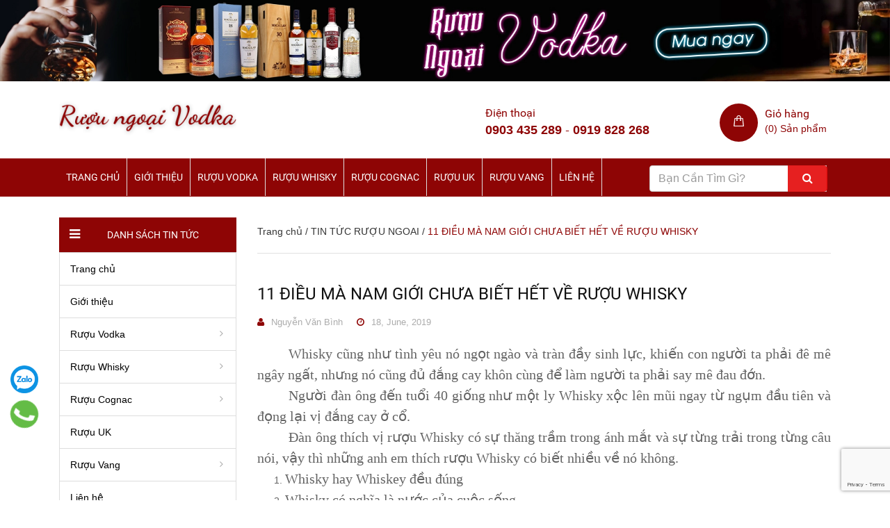

--- FILE ---
content_type: text/html; charset=utf-8
request_url: https://www.google.com/recaptcha/api2/anchor?ar=1&k=6Ldtu4IUAAAAAMQzG1gCw3wFlx_GytlZyLrXcsuK&co=aHR0cHM6Ly9ydW91bmdvYWl2b2RrYS5jb206NDQz&hl=en&v=N67nZn4AqZkNcbeMu4prBgzg&size=invisible&anchor-ms=20000&execute-ms=30000&cb=3egaxfi4cpn0
body_size: 48781
content:
<!DOCTYPE HTML><html dir="ltr" lang="en"><head><meta http-equiv="Content-Type" content="text/html; charset=UTF-8">
<meta http-equiv="X-UA-Compatible" content="IE=edge">
<title>reCAPTCHA</title>
<style type="text/css">
/* cyrillic-ext */
@font-face {
  font-family: 'Roboto';
  font-style: normal;
  font-weight: 400;
  font-stretch: 100%;
  src: url(//fonts.gstatic.com/s/roboto/v48/KFO7CnqEu92Fr1ME7kSn66aGLdTylUAMa3GUBHMdazTgWw.woff2) format('woff2');
  unicode-range: U+0460-052F, U+1C80-1C8A, U+20B4, U+2DE0-2DFF, U+A640-A69F, U+FE2E-FE2F;
}
/* cyrillic */
@font-face {
  font-family: 'Roboto';
  font-style: normal;
  font-weight: 400;
  font-stretch: 100%;
  src: url(//fonts.gstatic.com/s/roboto/v48/KFO7CnqEu92Fr1ME7kSn66aGLdTylUAMa3iUBHMdazTgWw.woff2) format('woff2');
  unicode-range: U+0301, U+0400-045F, U+0490-0491, U+04B0-04B1, U+2116;
}
/* greek-ext */
@font-face {
  font-family: 'Roboto';
  font-style: normal;
  font-weight: 400;
  font-stretch: 100%;
  src: url(//fonts.gstatic.com/s/roboto/v48/KFO7CnqEu92Fr1ME7kSn66aGLdTylUAMa3CUBHMdazTgWw.woff2) format('woff2');
  unicode-range: U+1F00-1FFF;
}
/* greek */
@font-face {
  font-family: 'Roboto';
  font-style: normal;
  font-weight: 400;
  font-stretch: 100%;
  src: url(//fonts.gstatic.com/s/roboto/v48/KFO7CnqEu92Fr1ME7kSn66aGLdTylUAMa3-UBHMdazTgWw.woff2) format('woff2');
  unicode-range: U+0370-0377, U+037A-037F, U+0384-038A, U+038C, U+038E-03A1, U+03A3-03FF;
}
/* math */
@font-face {
  font-family: 'Roboto';
  font-style: normal;
  font-weight: 400;
  font-stretch: 100%;
  src: url(//fonts.gstatic.com/s/roboto/v48/KFO7CnqEu92Fr1ME7kSn66aGLdTylUAMawCUBHMdazTgWw.woff2) format('woff2');
  unicode-range: U+0302-0303, U+0305, U+0307-0308, U+0310, U+0312, U+0315, U+031A, U+0326-0327, U+032C, U+032F-0330, U+0332-0333, U+0338, U+033A, U+0346, U+034D, U+0391-03A1, U+03A3-03A9, U+03B1-03C9, U+03D1, U+03D5-03D6, U+03F0-03F1, U+03F4-03F5, U+2016-2017, U+2034-2038, U+203C, U+2040, U+2043, U+2047, U+2050, U+2057, U+205F, U+2070-2071, U+2074-208E, U+2090-209C, U+20D0-20DC, U+20E1, U+20E5-20EF, U+2100-2112, U+2114-2115, U+2117-2121, U+2123-214F, U+2190, U+2192, U+2194-21AE, U+21B0-21E5, U+21F1-21F2, U+21F4-2211, U+2213-2214, U+2216-22FF, U+2308-230B, U+2310, U+2319, U+231C-2321, U+2336-237A, U+237C, U+2395, U+239B-23B7, U+23D0, U+23DC-23E1, U+2474-2475, U+25AF, U+25B3, U+25B7, U+25BD, U+25C1, U+25CA, U+25CC, U+25FB, U+266D-266F, U+27C0-27FF, U+2900-2AFF, U+2B0E-2B11, U+2B30-2B4C, U+2BFE, U+3030, U+FF5B, U+FF5D, U+1D400-1D7FF, U+1EE00-1EEFF;
}
/* symbols */
@font-face {
  font-family: 'Roboto';
  font-style: normal;
  font-weight: 400;
  font-stretch: 100%;
  src: url(//fonts.gstatic.com/s/roboto/v48/KFO7CnqEu92Fr1ME7kSn66aGLdTylUAMaxKUBHMdazTgWw.woff2) format('woff2');
  unicode-range: U+0001-000C, U+000E-001F, U+007F-009F, U+20DD-20E0, U+20E2-20E4, U+2150-218F, U+2190, U+2192, U+2194-2199, U+21AF, U+21E6-21F0, U+21F3, U+2218-2219, U+2299, U+22C4-22C6, U+2300-243F, U+2440-244A, U+2460-24FF, U+25A0-27BF, U+2800-28FF, U+2921-2922, U+2981, U+29BF, U+29EB, U+2B00-2BFF, U+4DC0-4DFF, U+FFF9-FFFB, U+10140-1018E, U+10190-1019C, U+101A0, U+101D0-101FD, U+102E0-102FB, U+10E60-10E7E, U+1D2C0-1D2D3, U+1D2E0-1D37F, U+1F000-1F0FF, U+1F100-1F1AD, U+1F1E6-1F1FF, U+1F30D-1F30F, U+1F315, U+1F31C, U+1F31E, U+1F320-1F32C, U+1F336, U+1F378, U+1F37D, U+1F382, U+1F393-1F39F, U+1F3A7-1F3A8, U+1F3AC-1F3AF, U+1F3C2, U+1F3C4-1F3C6, U+1F3CA-1F3CE, U+1F3D4-1F3E0, U+1F3ED, U+1F3F1-1F3F3, U+1F3F5-1F3F7, U+1F408, U+1F415, U+1F41F, U+1F426, U+1F43F, U+1F441-1F442, U+1F444, U+1F446-1F449, U+1F44C-1F44E, U+1F453, U+1F46A, U+1F47D, U+1F4A3, U+1F4B0, U+1F4B3, U+1F4B9, U+1F4BB, U+1F4BF, U+1F4C8-1F4CB, U+1F4D6, U+1F4DA, U+1F4DF, U+1F4E3-1F4E6, U+1F4EA-1F4ED, U+1F4F7, U+1F4F9-1F4FB, U+1F4FD-1F4FE, U+1F503, U+1F507-1F50B, U+1F50D, U+1F512-1F513, U+1F53E-1F54A, U+1F54F-1F5FA, U+1F610, U+1F650-1F67F, U+1F687, U+1F68D, U+1F691, U+1F694, U+1F698, U+1F6AD, U+1F6B2, U+1F6B9-1F6BA, U+1F6BC, U+1F6C6-1F6CF, U+1F6D3-1F6D7, U+1F6E0-1F6EA, U+1F6F0-1F6F3, U+1F6F7-1F6FC, U+1F700-1F7FF, U+1F800-1F80B, U+1F810-1F847, U+1F850-1F859, U+1F860-1F887, U+1F890-1F8AD, U+1F8B0-1F8BB, U+1F8C0-1F8C1, U+1F900-1F90B, U+1F93B, U+1F946, U+1F984, U+1F996, U+1F9E9, U+1FA00-1FA6F, U+1FA70-1FA7C, U+1FA80-1FA89, U+1FA8F-1FAC6, U+1FACE-1FADC, U+1FADF-1FAE9, U+1FAF0-1FAF8, U+1FB00-1FBFF;
}
/* vietnamese */
@font-face {
  font-family: 'Roboto';
  font-style: normal;
  font-weight: 400;
  font-stretch: 100%;
  src: url(//fonts.gstatic.com/s/roboto/v48/KFO7CnqEu92Fr1ME7kSn66aGLdTylUAMa3OUBHMdazTgWw.woff2) format('woff2');
  unicode-range: U+0102-0103, U+0110-0111, U+0128-0129, U+0168-0169, U+01A0-01A1, U+01AF-01B0, U+0300-0301, U+0303-0304, U+0308-0309, U+0323, U+0329, U+1EA0-1EF9, U+20AB;
}
/* latin-ext */
@font-face {
  font-family: 'Roboto';
  font-style: normal;
  font-weight: 400;
  font-stretch: 100%;
  src: url(//fonts.gstatic.com/s/roboto/v48/KFO7CnqEu92Fr1ME7kSn66aGLdTylUAMa3KUBHMdazTgWw.woff2) format('woff2');
  unicode-range: U+0100-02BA, U+02BD-02C5, U+02C7-02CC, U+02CE-02D7, U+02DD-02FF, U+0304, U+0308, U+0329, U+1D00-1DBF, U+1E00-1E9F, U+1EF2-1EFF, U+2020, U+20A0-20AB, U+20AD-20C0, U+2113, U+2C60-2C7F, U+A720-A7FF;
}
/* latin */
@font-face {
  font-family: 'Roboto';
  font-style: normal;
  font-weight: 400;
  font-stretch: 100%;
  src: url(//fonts.gstatic.com/s/roboto/v48/KFO7CnqEu92Fr1ME7kSn66aGLdTylUAMa3yUBHMdazQ.woff2) format('woff2');
  unicode-range: U+0000-00FF, U+0131, U+0152-0153, U+02BB-02BC, U+02C6, U+02DA, U+02DC, U+0304, U+0308, U+0329, U+2000-206F, U+20AC, U+2122, U+2191, U+2193, U+2212, U+2215, U+FEFF, U+FFFD;
}
/* cyrillic-ext */
@font-face {
  font-family: 'Roboto';
  font-style: normal;
  font-weight: 500;
  font-stretch: 100%;
  src: url(//fonts.gstatic.com/s/roboto/v48/KFO7CnqEu92Fr1ME7kSn66aGLdTylUAMa3GUBHMdazTgWw.woff2) format('woff2');
  unicode-range: U+0460-052F, U+1C80-1C8A, U+20B4, U+2DE0-2DFF, U+A640-A69F, U+FE2E-FE2F;
}
/* cyrillic */
@font-face {
  font-family: 'Roboto';
  font-style: normal;
  font-weight: 500;
  font-stretch: 100%;
  src: url(//fonts.gstatic.com/s/roboto/v48/KFO7CnqEu92Fr1ME7kSn66aGLdTylUAMa3iUBHMdazTgWw.woff2) format('woff2');
  unicode-range: U+0301, U+0400-045F, U+0490-0491, U+04B0-04B1, U+2116;
}
/* greek-ext */
@font-face {
  font-family: 'Roboto';
  font-style: normal;
  font-weight: 500;
  font-stretch: 100%;
  src: url(//fonts.gstatic.com/s/roboto/v48/KFO7CnqEu92Fr1ME7kSn66aGLdTylUAMa3CUBHMdazTgWw.woff2) format('woff2');
  unicode-range: U+1F00-1FFF;
}
/* greek */
@font-face {
  font-family: 'Roboto';
  font-style: normal;
  font-weight: 500;
  font-stretch: 100%;
  src: url(//fonts.gstatic.com/s/roboto/v48/KFO7CnqEu92Fr1ME7kSn66aGLdTylUAMa3-UBHMdazTgWw.woff2) format('woff2');
  unicode-range: U+0370-0377, U+037A-037F, U+0384-038A, U+038C, U+038E-03A1, U+03A3-03FF;
}
/* math */
@font-face {
  font-family: 'Roboto';
  font-style: normal;
  font-weight: 500;
  font-stretch: 100%;
  src: url(//fonts.gstatic.com/s/roboto/v48/KFO7CnqEu92Fr1ME7kSn66aGLdTylUAMawCUBHMdazTgWw.woff2) format('woff2');
  unicode-range: U+0302-0303, U+0305, U+0307-0308, U+0310, U+0312, U+0315, U+031A, U+0326-0327, U+032C, U+032F-0330, U+0332-0333, U+0338, U+033A, U+0346, U+034D, U+0391-03A1, U+03A3-03A9, U+03B1-03C9, U+03D1, U+03D5-03D6, U+03F0-03F1, U+03F4-03F5, U+2016-2017, U+2034-2038, U+203C, U+2040, U+2043, U+2047, U+2050, U+2057, U+205F, U+2070-2071, U+2074-208E, U+2090-209C, U+20D0-20DC, U+20E1, U+20E5-20EF, U+2100-2112, U+2114-2115, U+2117-2121, U+2123-214F, U+2190, U+2192, U+2194-21AE, U+21B0-21E5, U+21F1-21F2, U+21F4-2211, U+2213-2214, U+2216-22FF, U+2308-230B, U+2310, U+2319, U+231C-2321, U+2336-237A, U+237C, U+2395, U+239B-23B7, U+23D0, U+23DC-23E1, U+2474-2475, U+25AF, U+25B3, U+25B7, U+25BD, U+25C1, U+25CA, U+25CC, U+25FB, U+266D-266F, U+27C0-27FF, U+2900-2AFF, U+2B0E-2B11, U+2B30-2B4C, U+2BFE, U+3030, U+FF5B, U+FF5D, U+1D400-1D7FF, U+1EE00-1EEFF;
}
/* symbols */
@font-face {
  font-family: 'Roboto';
  font-style: normal;
  font-weight: 500;
  font-stretch: 100%;
  src: url(//fonts.gstatic.com/s/roboto/v48/KFO7CnqEu92Fr1ME7kSn66aGLdTylUAMaxKUBHMdazTgWw.woff2) format('woff2');
  unicode-range: U+0001-000C, U+000E-001F, U+007F-009F, U+20DD-20E0, U+20E2-20E4, U+2150-218F, U+2190, U+2192, U+2194-2199, U+21AF, U+21E6-21F0, U+21F3, U+2218-2219, U+2299, U+22C4-22C6, U+2300-243F, U+2440-244A, U+2460-24FF, U+25A0-27BF, U+2800-28FF, U+2921-2922, U+2981, U+29BF, U+29EB, U+2B00-2BFF, U+4DC0-4DFF, U+FFF9-FFFB, U+10140-1018E, U+10190-1019C, U+101A0, U+101D0-101FD, U+102E0-102FB, U+10E60-10E7E, U+1D2C0-1D2D3, U+1D2E0-1D37F, U+1F000-1F0FF, U+1F100-1F1AD, U+1F1E6-1F1FF, U+1F30D-1F30F, U+1F315, U+1F31C, U+1F31E, U+1F320-1F32C, U+1F336, U+1F378, U+1F37D, U+1F382, U+1F393-1F39F, U+1F3A7-1F3A8, U+1F3AC-1F3AF, U+1F3C2, U+1F3C4-1F3C6, U+1F3CA-1F3CE, U+1F3D4-1F3E0, U+1F3ED, U+1F3F1-1F3F3, U+1F3F5-1F3F7, U+1F408, U+1F415, U+1F41F, U+1F426, U+1F43F, U+1F441-1F442, U+1F444, U+1F446-1F449, U+1F44C-1F44E, U+1F453, U+1F46A, U+1F47D, U+1F4A3, U+1F4B0, U+1F4B3, U+1F4B9, U+1F4BB, U+1F4BF, U+1F4C8-1F4CB, U+1F4D6, U+1F4DA, U+1F4DF, U+1F4E3-1F4E6, U+1F4EA-1F4ED, U+1F4F7, U+1F4F9-1F4FB, U+1F4FD-1F4FE, U+1F503, U+1F507-1F50B, U+1F50D, U+1F512-1F513, U+1F53E-1F54A, U+1F54F-1F5FA, U+1F610, U+1F650-1F67F, U+1F687, U+1F68D, U+1F691, U+1F694, U+1F698, U+1F6AD, U+1F6B2, U+1F6B9-1F6BA, U+1F6BC, U+1F6C6-1F6CF, U+1F6D3-1F6D7, U+1F6E0-1F6EA, U+1F6F0-1F6F3, U+1F6F7-1F6FC, U+1F700-1F7FF, U+1F800-1F80B, U+1F810-1F847, U+1F850-1F859, U+1F860-1F887, U+1F890-1F8AD, U+1F8B0-1F8BB, U+1F8C0-1F8C1, U+1F900-1F90B, U+1F93B, U+1F946, U+1F984, U+1F996, U+1F9E9, U+1FA00-1FA6F, U+1FA70-1FA7C, U+1FA80-1FA89, U+1FA8F-1FAC6, U+1FACE-1FADC, U+1FADF-1FAE9, U+1FAF0-1FAF8, U+1FB00-1FBFF;
}
/* vietnamese */
@font-face {
  font-family: 'Roboto';
  font-style: normal;
  font-weight: 500;
  font-stretch: 100%;
  src: url(//fonts.gstatic.com/s/roboto/v48/KFO7CnqEu92Fr1ME7kSn66aGLdTylUAMa3OUBHMdazTgWw.woff2) format('woff2');
  unicode-range: U+0102-0103, U+0110-0111, U+0128-0129, U+0168-0169, U+01A0-01A1, U+01AF-01B0, U+0300-0301, U+0303-0304, U+0308-0309, U+0323, U+0329, U+1EA0-1EF9, U+20AB;
}
/* latin-ext */
@font-face {
  font-family: 'Roboto';
  font-style: normal;
  font-weight: 500;
  font-stretch: 100%;
  src: url(//fonts.gstatic.com/s/roboto/v48/KFO7CnqEu92Fr1ME7kSn66aGLdTylUAMa3KUBHMdazTgWw.woff2) format('woff2');
  unicode-range: U+0100-02BA, U+02BD-02C5, U+02C7-02CC, U+02CE-02D7, U+02DD-02FF, U+0304, U+0308, U+0329, U+1D00-1DBF, U+1E00-1E9F, U+1EF2-1EFF, U+2020, U+20A0-20AB, U+20AD-20C0, U+2113, U+2C60-2C7F, U+A720-A7FF;
}
/* latin */
@font-face {
  font-family: 'Roboto';
  font-style: normal;
  font-weight: 500;
  font-stretch: 100%;
  src: url(//fonts.gstatic.com/s/roboto/v48/KFO7CnqEu92Fr1ME7kSn66aGLdTylUAMa3yUBHMdazQ.woff2) format('woff2');
  unicode-range: U+0000-00FF, U+0131, U+0152-0153, U+02BB-02BC, U+02C6, U+02DA, U+02DC, U+0304, U+0308, U+0329, U+2000-206F, U+20AC, U+2122, U+2191, U+2193, U+2212, U+2215, U+FEFF, U+FFFD;
}
/* cyrillic-ext */
@font-face {
  font-family: 'Roboto';
  font-style: normal;
  font-weight: 900;
  font-stretch: 100%;
  src: url(//fonts.gstatic.com/s/roboto/v48/KFO7CnqEu92Fr1ME7kSn66aGLdTylUAMa3GUBHMdazTgWw.woff2) format('woff2');
  unicode-range: U+0460-052F, U+1C80-1C8A, U+20B4, U+2DE0-2DFF, U+A640-A69F, U+FE2E-FE2F;
}
/* cyrillic */
@font-face {
  font-family: 'Roboto';
  font-style: normal;
  font-weight: 900;
  font-stretch: 100%;
  src: url(//fonts.gstatic.com/s/roboto/v48/KFO7CnqEu92Fr1ME7kSn66aGLdTylUAMa3iUBHMdazTgWw.woff2) format('woff2');
  unicode-range: U+0301, U+0400-045F, U+0490-0491, U+04B0-04B1, U+2116;
}
/* greek-ext */
@font-face {
  font-family: 'Roboto';
  font-style: normal;
  font-weight: 900;
  font-stretch: 100%;
  src: url(//fonts.gstatic.com/s/roboto/v48/KFO7CnqEu92Fr1ME7kSn66aGLdTylUAMa3CUBHMdazTgWw.woff2) format('woff2');
  unicode-range: U+1F00-1FFF;
}
/* greek */
@font-face {
  font-family: 'Roboto';
  font-style: normal;
  font-weight: 900;
  font-stretch: 100%;
  src: url(//fonts.gstatic.com/s/roboto/v48/KFO7CnqEu92Fr1ME7kSn66aGLdTylUAMa3-UBHMdazTgWw.woff2) format('woff2');
  unicode-range: U+0370-0377, U+037A-037F, U+0384-038A, U+038C, U+038E-03A1, U+03A3-03FF;
}
/* math */
@font-face {
  font-family: 'Roboto';
  font-style: normal;
  font-weight: 900;
  font-stretch: 100%;
  src: url(//fonts.gstatic.com/s/roboto/v48/KFO7CnqEu92Fr1ME7kSn66aGLdTylUAMawCUBHMdazTgWw.woff2) format('woff2');
  unicode-range: U+0302-0303, U+0305, U+0307-0308, U+0310, U+0312, U+0315, U+031A, U+0326-0327, U+032C, U+032F-0330, U+0332-0333, U+0338, U+033A, U+0346, U+034D, U+0391-03A1, U+03A3-03A9, U+03B1-03C9, U+03D1, U+03D5-03D6, U+03F0-03F1, U+03F4-03F5, U+2016-2017, U+2034-2038, U+203C, U+2040, U+2043, U+2047, U+2050, U+2057, U+205F, U+2070-2071, U+2074-208E, U+2090-209C, U+20D0-20DC, U+20E1, U+20E5-20EF, U+2100-2112, U+2114-2115, U+2117-2121, U+2123-214F, U+2190, U+2192, U+2194-21AE, U+21B0-21E5, U+21F1-21F2, U+21F4-2211, U+2213-2214, U+2216-22FF, U+2308-230B, U+2310, U+2319, U+231C-2321, U+2336-237A, U+237C, U+2395, U+239B-23B7, U+23D0, U+23DC-23E1, U+2474-2475, U+25AF, U+25B3, U+25B7, U+25BD, U+25C1, U+25CA, U+25CC, U+25FB, U+266D-266F, U+27C0-27FF, U+2900-2AFF, U+2B0E-2B11, U+2B30-2B4C, U+2BFE, U+3030, U+FF5B, U+FF5D, U+1D400-1D7FF, U+1EE00-1EEFF;
}
/* symbols */
@font-face {
  font-family: 'Roboto';
  font-style: normal;
  font-weight: 900;
  font-stretch: 100%;
  src: url(//fonts.gstatic.com/s/roboto/v48/KFO7CnqEu92Fr1ME7kSn66aGLdTylUAMaxKUBHMdazTgWw.woff2) format('woff2');
  unicode-range: U+0001-000C, U+000E-001F, U+007F-009F, U+20DD-20E0, U+20E2-20E4, U+2150-218F, U+2190, U+2192, U+2194-2199, U+21AF, U+21E6-21F0, U+21F3, U+2218-2219, U+2299, U+22C4-22C6, U+2300-243F, U+2440-244A, U+2460-24FF, U+25A0-27BF, U+2800-28FF, U+2921-2922, U+2981, U+29BF, U+29EB, U+2B00-2BFF, U+4DC0-4DFF, U+FFF9-FFFB, U+10140-1018E, U+10190-1019C, U+101A0, U+101D0-101FD, U+102E0-102FB, U+10E60-10E7E, U+1D2C0-1D2D3, U+1D2E0-1D37F, U+1F000-1F0FF, U+1F100-1F1AD, U+1F1E6-1F1FF, U+1F30D-1F30F, U+1F315, U+1F31C, U+1F31E, U+1F320-1F32C, U+1F336, U+1F378, U+1F37D, U+1F382, U+1F393-1F39F, U+1F3A7-1F3A8, U+1F3AC-1F3AF, U+1F3C2, U+1F3C4-1F3C6, U+1F3CA-1F3CE, U+1F3D4-1F3E0, U+1F3ED, U+1F3F1-1F3F3, U+1F3F5-1F3F7, U+1F408, U+1F415, U+1F41F, U+1F426, U+1F43F, U+1F441-1F442, U+1F444, U+1F446-1F449, U+1F44C-1F44E, U+1F453, U+1F46A, U+1F47D, U+1F4A3, U+1F4B0, U+1F4B3, U+1F4B9, U+1F4BB, U+1F4BF, U+1F4C8-1F4CB, U+1F4D6, U+1F4DA, U+1F4DF, U+1F4E3-1F4E6, U+1F4EA-1F4ED, U+1F4F7, U+1F4F9-1F4FB, U+1F4FD-1F4FE, U+1F503, U+1F507-1F50B, U+1F50D, U+1F512-1F513, U+1F53E-1F54A, U+1F54F-1F5FA, U+1F610, U+1F650-1F67F, U+1F687, U+1F68D, U+1F691, U+1F694, U+1F698, U+1F6AD, U+1F6B2, U+1F6B9-1F6BA, U+1F6BC, U+1F6C6-1F6CF, U+1F6D3-1F6D7, U+1F6E0-1F6EA, U+1F6F0-1F6F3, U+1F6F7-1F6FC, U+1F700-1F7FF, U+1F800-1F80B, U+1F810-1F847, U+1F850-1F859, U+1F860-1F887, U+1F890-1F8AD, U+1F8B0-1F8BB, U+1F8C0-1F8C1, U+1F900-1F90B, U+1F93B, U+1F946, U+1F984, U+1F996, U+1F9E9, U+1FA00-1FA6F, U+1FA70-1FA7C, U+1FA80-1FA89, U+1FA8F-1FAC6, U+1FACE-1FADC, U+1FADF-1FAE9, U+1FAF0-1FAF8, U+1FB00-1FBFF;
}
/* vietnamese */
@font-face {
  font-family: 'Roboto';
  font-style: normal;
  font-weight: 900;
  font-stretch: 100%;
  src: url(//fonts.gstatic.com/s/roboto/v48/KFO7CnqEu92Fr1ME7kSn66aGLdTylUAMa3OUBHMdazTgWw.woff2) format('woff2');
  unicode-range: U+0102-0103, U+0110-0111, U+0128-0129, U+0168-0169, U+01A0-01A1, U+01AF-01B0, U+0300-0301, U+0303-0304, U+0308-0309, U+0323, U+0329, U+1EA0-1EF9, U+20AB;
}
/* latin-ext */
@font-face {
  font-family: 'Roboto';
  font-style: normal;
  font-weight: 900;
  font-stretch: 100%;
  src: url(//fonts.gstatic.com/s/roboto/v48/KFO7CnqEu92Fr1ME7kSn66aGLdTylUAMa3KUBHMdazTgWw.woff2) format('woff2');
  unicode-range: U+0100-02BA, U+02BD-02C5, U+02C7-02CC, U+02CE-02D7, U+02DD-02FF, U+0304, U+0308, U+0329, U+1D00-1DBF, U+1E00-1E9F, U+1EF2-1EFF, U+2020, U+20A0-20AB, U+20AD-20C0, U+2113, U+2C60-2C7F, U+A720-A7FF;
}
/* latin */
@font-face {
  font-family: 'Roboto';
  font-style: normal;
  font-weight: 900;
  font-stretch: 100%;
  src: url(//fonts.gstatic.com/s/roboto/v48/KFO7CnqEu92Fr1ME7kSn66aGLdTylUAMa3yUBHMdazQ.woff2) format('woff2');
  unicode-range: U+0000-00FF, U+0131, U+0152-0153, U+02BB-02BC, U+02C6, U+02DA, U+02DC, U+0304, U+0308, U+0329, U+2000-206F, U+20AC, U+2122, U+2191, U+2193, U+2212, U+2215, U+FEFF, U+FFFD;
}

</style>
<link rel="stylesheet" type="text/css" href="https://www.gstatic.com/recaptcha/releases/N67nZn4AqZkNcbeMu4prBgzg/styles__ltr.css">
<script nonce="L90cHRVujZc95gvaZ-SkQA" type="text/javascript">window['__recaptcha_api'] = 'https://www.google.com/recaptcha/api2/';</script>
<script type="text/javascript" src="https://www.gstatic.com/recaptcha/releases/N67nZn4AqZkNcbeMu4prBgzg/recaptcha__en.js" nonce="L90cHRVujZc95gvaZ-SkQA">
      
    </script></head>
<body><div id="rc-anchor-alert" class="rc-anchor-alert"></div>
<input type="hidden" id="recaptcha-token" value="[base64]">
<script type="text/javascript" nonce="L90cHRVujZc95gvaZ-SkQA">
      recaptcha.anchor.Main.init("[\x22ainput\x22,[\x22bgdata\x22,\x22\x22,\[base64]/[base64]/[base64]/bmV3IHJbeF0oY1swXSk6RT09Mj9uZXcgclt4XShjWzBdLGNbMV0pOkU9PTM/bmV3IHJbeF0oY1swXSxjWzFdLGNbMl0pOkU9PTQ/[base64]/[base64]/[base64]/[base64]/[base64]/[base64]/[base64]/[base64]\x22,\[base64]\\u003d\\u003d\x22,\x22w5V/Nh1DwpnDq07DiMOiZcOfw50TwpdaOsOobsOOwqIHw5wkbzXDuBNDw7HCjg82w5EYMgLCr8KNw4HChHfCtjRISsO+XQHCtMOewpXCo8OCwp3CoW0OI8K6wrETbgXCnMOkwoYJAAYxw4jCqMKACsODw6BwdAjCksKWwrk1w5pNUMKMw5bDscOAwrHDi8O1fnPDiWhAGl/DhVVcaw4Dc8Oww6s7bcKIY8KbR8O3w68YR8K4wpouOMK9YcKfcXoiw5PCocKSVMOlXg8lXsOgRcOPwpzCszMuVgZKw49AwofCrcKCw5cpNMOEBMOXw5cdw4DCnsOewqNgZMOpfsOfD3/[base64]/H1VfwqrCuD4ew4DDncOZeQFtwqobw4PDpsOYJ8Oyw7XDml8tw5vDkMObJm3CgsK9w7jCpzowNUh6w7pzEMKcWAvCpijDn8KgMMKKDsOYwrjDhTLCo8OmZMKzwqnDgcKWHcO/[base64]/[base64]/ccKmwrPDnsO1SHkjwo9YOsKQWMOwCMORCcOaB8OXwqzDjMOkEnfCsAU+w4zCj8KwcMKJw6ZYw5zDrMOADiNmQMONw4XCu8O6SxQ+aMONwpF3wp7Do2rCisOYwoIEfsKhW8OTIsKNwrPCusORckNWw6Eaw5Urw4DCpkXCmsKoPsOGw6/DuQw/wqFbwpNjwqtUwpbDtVzDkXPCj18PwqbCvMO9wrHDoWbDu8OQw5PDn33CqwfCsz3DhMOuZkvChA/[base64]/[base64]/wp/CrMKdwpxRY1coCcK4e8KPwqdTw4BEwp8rScKpw7hBw7RVwoE0w6XDo8OWHMOiXQVRw4PCqcK/EsOmOkzCjMOiw6LDnMKlwrs1esKKwpXCuRDDh8K5w4nDucO9QcOTwoLCscOoGsKjwrrDuMOiesOlwpliD8KEwrzCjcKuVcO4EcOpJA/Dr102w6tswqnCh8KVAcKRw4/Dv1BfwpjCmcK2w5ZnZDLCmMO6WcKtwrTChEjCsQUdw4Mvwr4iw59iKTnCk3pOwrLDssKXSMK+JHTCgcKAwr0zw7jDnwUYwpN4HVXCiUnCvGFRwrcfwrNmw4VYc2TCkMK/w7YPag8/[base64]/CilTDgBUjUBrCoEE0ecKHDcKUDsOkVcOgFMOzREDDusKOAsOaw7TDusKHC8Ozw5J9AF7CnX/DozfCusO8w5lvK0HCmj/CqkhQwrl/w49xw4JzSzpxwpk9EcOVw79gwoZZN2TCvMO0w5rDhMO7wo88ay7DiToON8OWSsOPw60FwpXClMO7PsKCwpXDjWjCokrCqhTDp0DCtcKtV0nDoRg0G1TCvcK0w73DocKHw7zCh8OnwpTCgxJLZH9WwovCqz9WZUwdAmM/fMOGwozCikIow67DrW5MwpJEZcOXMMO0wq7Ct8ObWwbCsMK5FAEpwrHDl8KUVy8lwpwnScO8w47DqsOtwqpow59zwp7DhMK1GsOiDVo0C8OpwoYxwqbCnMKMbMOjwqrDlFzDg8Kdd8KIacKXw5p3w5vDqzZXw4zDj8O/w4jDjUfDt8OGaMKwC1ZLPDtPeh5TwpF2esOQBcOrw4/CvcOGw6zDpjbDvcKxCnHDvmLCvcOewrhKDBE2wohWw7Vmw5vCnsOHw6DDqMOKIMKXICYSw64hw6VmwrQ9wqzDssOHY0/Dq8KjYzrCrRTDi1nCg8O1woLDo8OjCsKiWMKGw7g5KsOpcMK1w6UWVETDh0/DmcOGw7PDim4dOsO2w78ZUVwiQSdww7LCtFfDu2EvMgXDiXfCqcKVw6HDp8Olw7fCtzpLwobDhV7DtcO9w5XDoGFBwq9INcOPw77CiUQPw4XDq8Kdw5xSwpfDvCvDj13DrTLCkcOAwpvCuhLDicKJIMOfSDnDncOrQsKvNmZWa8K+cMOLw4/DncOtSsKZwqHDocKYWcODw79UwpHDiMOJw4w7JGTCrcKlw7hGF8OqRVrDj8OWDQDCoy0qaMO3GjjDrB4QW8OHF8Ona8KcXnJiYhEWwrvDjGIbwpcxP8O/w6HCvsOsw7FwwqxpwpzCocOnD8Orw7lDYCzDoMOZIMO1wok4w5Ydw67DhsO0woczwrbDtMKYw4RNw6LCusKowpzCicKVw41xFFnDrMO8DMOdwoDDogA2wp/DkWkjw5Vew5xDHMKSw4pDw7o0w6zDjQt9wpDDhMOHanXDj0oudWISw6x6a8KAey5Ew5oZw4fCtcO6KcOGHcOmdzTCgMKWbzDCtMKrP3U8AsOxw57Du3jDjms7ZsORT1/DkcKWQTk+TsOyw6rDl8KBOW9dwqTDlETDhMK9w5/DksOKw6xuw7XCoEMGwqljwrxowp4fViLDssKAwpkhw6JgEUpRw5IwMcKQw5LDtiFYIcOCdcKQKMKUw4rDu8OUWsKcAsKvw7jCpRjDlXXCjWLCtMKEwqvDtMOmPAHDoH17cMOCwqDCsWpVIDF0ejsQYsO/wqlQLx8NXk9gw68Gw5MMw6omHMOxwr4xHcKVwr8bw4XCncOfJllSYDLCg3pPw7HCi8OVK0YAw7lTMsOywpfCugDDkmYhwoI1T8O/NsKGfR/CuB3CicK5wrTDjsKzRDMYXW5mw4Qjw6EFwrrCucOCGWHDvMKdw717aBg/w7New57CrsO/w74XL8OqwoTDuDHDkDRmOcOrwohBX8Khc1fCnsK0wqlvwoXCpsKYZzTDg8OOwpQmwoMww6DCvAgka8K7Pi51ZEvCn8O3AAEmw5rDpsKbJ8OSw7vChjo3KcOyYcKfw6HCs1g0dk7CjzB3bMKHK8KQw6gOLVrCpsK9Hg1RAiR/TWFgPMOxYlPDgyzCqVs/wr7Ci256w58Bw77CimfCjRkiWk7DmsOcfnnDo08Lw6PDixzChsKAcsKxL1l/[base64]/[base64]/CtlbCoDXCrmBVEADDr8O3wpbCoMO6Lk/ClXrCtcO5w7HDkhzDnsOUw6F0eAXCq1xqLAPCiMKLcn1Xw4PCr8OkcFxracKNY2/Dg8KqHWvDqMKBw5l7fHtETcOKA8KDT0plMgXDrVzCuXkJw7/[base64]/QcOnAMO9w4HDn8KgS8K4WsOywpHDgDDDikzCgWFfGwjDjcO/wr/CjRHCqMOxw5FUw7vCmREYwoXDtlQ0dsKdICHDjUzCjH/DiAnDiMK/w5EcHsO3f8OnSsKwO8Ouwq3Ct8K/[base64]/DcOhw78iwonCpSDCmcKKw73Cj8ONwpJ/w5fDssKxdgFtw5DCnMOAw688S8KOUww1w78KTUHDpcOKw6t9UsOjdCNIw6rCrWtAT2x/W8OrwpHDh2Brw4ABfcKPIMObw5fDqRzCjzLCvMOcVsKvbBbCt8K4wpXClFYqwqZRw7NbCsKXwoIYfk/CplQAdztQZMKawqDDuxl2D0IRwqfDtsKrU8O3wqjDm1PDr3zCq8OMwrAgRhBYw6suE8KhLcKCw5vDqF0tIcKxwp9qVsOmwqzDqyjDq2/CpUAvW8OLw6ATwr5ywrpaUFfCs8OvVHECFcKHDk0owqcvDl/[base64]/[base64]/DtgbCjcKWRjTCikZew7hkdMKuw6LCgsOfI8OYw7zCvcO9ACbCpUXDlDvCglnDljsFw5gaZ8O+RcKlw499QsK2wqvChcKWw7YTBAzDucOeRHpHM8KLWMOQTznCqUXChsKTw55dMmbCtBNkw4w0N8OxMmNuwr/[base64]/[base64]/CoMKDwpfDpG3Cjk3CusK+wp9Nw49Fw6sGwokewpjDhRweE8OHQsOkw6DCoglaw4hRwrMtCcONwpTCgG/[base64]/FWPDmsOyw55NwrPDisOUazzDpElfwpLChCYEFmAANsKlVMKXYXJHw7/DhkdLw6jCondbYsK5KQnDlMKgwpt7wqUKwo92w7XDg8KHw77DlkLCkhY8w79dZMO+YG/DlsOIN8OVLQbCmAkHwq7Cmm3CncOhw4bCkUVNMg/[base64]/CmcKKwrvDm1NDBsKpwrVRw7bDpw7DkMKGwqYSw68RdmDDrQt+aD7DgcOncMO6A8KUwqDDmC8OX8OXwoVtw4zCpnMlXsO6wrUawq/DhcKnwrF6wrQdISpjw4AwMgzDrMKDwp1JwrTCuDAnw6k4QRsXRmzCmh1owrrCp8KDSMKnJcOoDA/CpcK8wrTDpcKqw61JwohuFxnCkWbDoxBPwovDskMEGXfCt3NjTgEew6jDksKXw4F3w5LCl8OKOsOZFMKcFsKKJ2xqwpzDkxnCog3DpibCpELCgcKfe8OPel8TBEJcCMKHwpFvw4o5W8K/wrLCqzEBV2YAwrnCrEAqXGrDpTY5woLCqyIpUcKTQsK1w4PDpE9EwoYyw6zCqsKrwp3Cg2cXwoVww6BvwoTDoStSw4xGGCMSw6sPEsOVw63Dhl4Xw4cjKMOAwpfCmcOQwpTCt0ggSnQnFADCp8KTZz/DkjV/[base64]/CllXDs3d5EzDCrTfDk8K4fcO2w7IObDcCwpIpNjTCrSJ8ZHwzJxtIAgYaw6VWw4lywoobBsK/AsO0Xm3CkSR/GxHCt8OQwqvDncOCwrN8KsONFUTCuXbDgU9zwqlXXMOXXgZEw40swrfDnMOHwoBTV08Nw5wzHFPDk8KqaQw5fE5oTlNDRjNywrRFwobCtDsSw44Iw5kBwowdw54zw7U8wq0aw57DsxbCuUZRwqXDugcWBThGdEIRwqNiP2UFdEPCosOfw7LDlHnDgHnDqz/[base64]/w6fDu8KXe8Kcw50RCsKtGcK4wpwAwokUPcOVw4YKwpvCqVQ3b0AbwrjCkETDucKyGFvCpMKowrRpwpTCpyHDgB87wpASBcKKwpp7wpI5CzHCvcKswrcDw6TDq2PCqmx1Pn3DlsOibS48woQCwolVcxzDoh3DvMKbw44lw7PDnWwmw600wqxcOV/Cp8K5wpxCwq0JwpEQw79Fw4tGwptBaA0dwq7Cph/[base64]/DgMK3wrARw40Yfm5HwrDCiyYLGsOew6gDw5HCh8KeEhYUw4rDmms+w6/DuxZyPnLCs2rDt8OuTRp2w4HDlMOLw5EgwobDjmbCokrCr2XDvX8xIAjCkMKPw65pKcKeUh1+w4s4w4k0wrjDmAckHMOjw7vCn8OtwrzDncOmHcKqE8KaJMO2d8O9E8OYw5/DlsOfdMKJPHZ3w4zDtcK0JsK2GsOwVhnDhi3Ck8OewpPDt8OBMAdXw4zDnMKEwr5Yw7PCmMOYwqbDosK1AH/[base64]/Cqg8Rw7zCk8OKZzhwQcO2RMONHWLCrsKuNy9vw58fOcKGX8KtNFJnOMOnw4zDhGhxwrJ7wqvCjGbCtzjCijATXHHCuMOuwrzCp8KJcU7CnsO3agc2GiMYw5XCi8KzdsKuKjnCv8OrBBAZWzlZw4oWdcKFwqPCn8OdwqU9X8OiYFMXwozDnBh/[base64]/DvjnClT3Ds8OGw5jDonFJw4bCisOlw4klfsKAcMK+w6/CvzLDsy/DmzFVb8KrcgnDnhN/OcKTw7QdwqhLZMK1Qyk/w5PDhg1lel8Ww5zDicOHCDDCi8Oaw5zDm8Oew4sgC0F4w4zCr8Kjw5N0JsKDw6zDj8K3NMK5w5jCpMK7w6nCnEMtLMKWw5xfw7R2HcKjw4PCt8OZLCDCu8OiTQXCosKOADzCq8OjwqXCsFzCphvCiMOrwo5dw63Ct8OwLiPDvy/[base64]/[base64]/[base64]/CtSfDtsKbwqlcfMKSKF1/w6VvwrfCn8K7w4g0G1wPw7/[base64]/NMOENxcaeGjDv8KqXcOaMcO8NQkGZ8OhLMOGe0R9ERvDqsOow5JZQMODc1g4D2Bbw4fCtsOVeE7DsQ7DswTDsSvCosKvwqMoD8Ocwp3CmRrCmsOqV1XCuUERdiVlc8KJZ8KXYTzDvAlYw7oyBSbDj8Kpw4zCkcOAKwcgw6PDghB/VXLDu8KxwprCl8KZw7PDnsOTwqLDmcORw4UJMlbCtMKVa1oiFMO5w68Aw6fDu8OUw7zDv3jDq8KhwrbCtcKDwrgoX8KuJVnDqsKvZsKMQ8KGw7PDsR8Rwo5awr4tVsKDKjTDj8KXw4LCvXzDoMOxw4rCnsO0RCkqw5XCusKSwrXDkGdcw6dGUcKlw6EsEsO0wol/wohCWXwFUF7DimFaakF8w5hqw6zDi8KqwovDsDNjwq0VwqA/NH0QwqzDq8KqQsOzY8OtRMKufDMQw5FFwo3DvEXDgnrCgE0CD8KhwoxPVMONwpZ8wo/Dg2/Dmj5bwp7DmsOtw5jDl8O1V8OHw5bDgsKmwpN1YsKyKRp6w5XCjMO7wrDCg1U5LREaMcK1D1vCi8OWYiLDrsK0w7DDnsKKw4jCtsO+RsOxw6XDtsO7QcK1eMKsw5ULAHnCqmZDRMKMw73DlMKWdsOFUcKlw6JjFl/[base64]/[base64]/CrlJbRAo+wrHDqmXDv8O9ESfDg8KjQsKTD8KAd3nDlsKswrLDusO1FTjDlz/Crysawp7Ck8Knw6/CoMO7wox6XhvCtcKZw6tRP8ODw4nDtyHDmMOQwpTDs0BeWcO2wrwtUsKfwr/CtmZZSVHDoWYVw6PDuMKxw6EYRhzCqwk8w5fChnBDCBzDvGtPZsOswrlJJMO0VHdUw7vCtcKQw73Dr8O6w5vCp2nDscOhw67ClwjDv8OCw6jCpsKVw6xEGhPDhcKLw5nDocODJQ8WLELDqMKSw780ccOCf8Ofw6ptR8K7w5FMwoXCoMOlw7fDscKDwrHCqTnDjS/Ch1HDg8OkccKzccOhWsKjwofDv8OsL2LCinJOwqYCwrgDw7bCtcK1woxbwofDvlobclYnwoR1w6LDlgHCtWMiw6bCpSN0dn7DtnMFwrLCjRLChsOYZzE/BMOVw7/DssKlwqcFaMKMwrLClTTCuRTDpVgKw4ltbkQSw69twrInwoErCMKSWyLCicOxQhLDqE/[base64]/wqnDmzg5GcOCRMKkw6LCn8KNCnzCtcKeDcO5w4rDuibDgyrDj8OTTgsQwpjDp8OKWhJIw6RVw6sPKMOowpRICsKvwpXDgiXCpzFgFMK+wr/DsDpnw4vDvTlDw7Nsw6IYw7QleGbDs0bCukDDqsKUfsO/M8KUw7nCucKXwr8MwrnDp8KbLcO3w4UCw4ANUGgOOh1nwobCrcKkXx7DlcKmCsOyN8KfFHfCnMOvwpLDoWExcX3DlcKUQsOUwrwmRm7DhkVhwoTDpjbCq2TDgsO/Z8O1ZnjDszzCvx3Dq8OAwpbCrsORwqDDsSYqwr/DocKbOcOnw4xXR8OkccK7w748E8KSwqFGdsKBw7DDjBoLO0bCjsOpbhBUw61LwoDChcKUFcKswpJgw4TCkMOYNlkGMMKUGcKiwqPClFzCgMKowrPCp8OtFMOdwoPDgMKzD3TChsOlKcKQw5Q5ATs/NMOpw5dmesO4wpTCgQrDicKWSjPDlWnDqMKjD8K5w5rDk8Ktw5ZDw7oLw7Yyw6UOwp7DpVRJw7/Dp8Oib2NKw50xwoU7w4I3w5YjW8Kqwr7Cpn5eB8KXO8OUw43DlcKsOg/CuFbCicOCRMK8VELCpsOPwpXDtsOCZV7DtU02wpQww4HCskRWwrQYGw/CkcKjBMOQw4DCpzkxwqoNfCLCrgrCuQ1BHsOfIxLDsDHDjW/DtcKicsO3KkXCisO5GzRVb8ONJRPDt8KOaMK5T8OGwpFWbgzDisKbJcO6EMOgwqHDhsKMwpvCq0zCl0NHZsOjeFPDhcKhwq4Swq/Cr8KZw7vCtg8Dw6YNwpXCrkjDqyZSInN8DsOMw6TDmMOzG8KhT8O3RsO+dyNUAEQ0GMKVwqs2YCbDg8KxwoXCv3o4w6/DsllSdsK9SzfDisKgw4TCo8ORdSQ+IcKSbibDqw04wp/[base64]/[base64]/DrzJ+wqkqcsKnGcOkVgPCtiohYyoAwrfCm2svVE5LW8OzG8KewqpkwodkYsOxNjvDnBnDs8KRTBDDrAg5RMKcwrbCiCvCp8KDw48+f1nChcO/wqHDq14vwqTDmW7DgcOAw7jCpT/CilDDu8Ksw6lfOcOIJsKHw6hOfXDCohQwesO6w69yw73DiWPDjXXDocOfw4DDjkvCr8K+wpzDj8KUCVZgFMKdwrjCnsOGaX7DulnCt8OOWVDDscKdfMO/[base64]/ClsOqABTCtMKtc8KcwqbDlAN7NsKDwpnCu8O+w7jDoGvCi8K2GjRRO8OeO8O+DThkZMK/FBnDicK1Li8cw6sie0t2wqTCmMOIw4fDtMKTahl6wpYOwp48w5zDgQ8vwo0BwrrCgcOWR8Knwo3DlFjCgsKLYR0UfMK/w5DCg0ofZjrDuFLDvTgQwpzDmsKbOj/DvR0pOsO6wr/DtFTDncOZwqpmwqJAMEMII3Jyw7bChsKVwpBkHnzDjTTDvMOMw6LDuwPDtsOeIwHDk8KZDcKZR8KVwpPCoU7CmcKuw5vDtSTDjcOWw6HDmMOew7FRw5sIe8O/aAzCg8K9wrDCoWbCosOtwrnDpmMyA8Okw5rDvyLChVzCjMKYI0jDnxrCvMOLZl7Cgh4aWcKBwobDqyUqfiPCvsKEw5w4DFkUwqbDuxjDtG5aIHl2w63ChwcFQEBfEw3CoBp7w6/Dv0/CjyPCgMK4wobDgygZw6hDMcO3w4bDksOrwpXDuEhRw7wEw5DDg8K/Im8fw5fCqsO3woLCuhnCjMObfA5VwolGZRE/[base64]/ZHoGw4jDhFMCDMKmIlPDjcOjSFbDkgrCp8OMw7tww6HDqMK4wolGTMOZw5cLwo7Dpm/CoMOlw5cTOMOkPhrDvMOFEzBuwqRFGVTDicKOw73Ds8Oewq4kUsKVJykJw6ITwqhIw6vDl2wpGMOSw7fDsMODw4jClcOIwo/DhicwwpvCjsO5w54jCcKdwql8w4rDilXCisKjwpLChlIdw5RNwoXCkg7CsMKiwoRCVsOYwrnDtMONRgfClTFCwqjCtkFHbMKEwro6WgPDpMKfR3zCmsOiUMKxOcO0HMKWCU/CosKhwqzDjsKzwpjChyZcwr5+w7wSwodOUcK/wpsrD0/[base64]/OkYrwqvCnmwdHgYKw4HDpcK+QsOkw7PDjsOAwpvDsMKlwoYNwpVEMxwnesOxwqTDtDoXw4TDtMKnSMK1w6DDocKgwqLDrMOKwr3DicOvwofCtRTDqm7CtMKRwppqesOywrgoMGDDoBMsPh/DnMOpXMKYaMOIw6PDlRVjYcKsKGzCisKCXMKmw7JywqV6w7ZyZcOdwq5pW8O/QR15wrtyw4HDnTTCmGR0IiTCinXDvm5Lw4ZJw7rCkEIEwq7DjsK6wol+DxrDhDbDtcOqJSTCicOxw7pOOcO+wofDqAYRw4sDwoHDkMODw78qw6hxf0zCsjB9w4t2w7DCicKGDD/Dm14lEBrDucOxw4Zxw7LCoh3DssORw5/[base64]/CgMOrw6nDo8OZURfDigPDuhY6VjBwJkXCp8KaQMKYIcKMBMOvbMOpY8OOdsORw7bDplw3UMKeMT8gw6LDhBHCtsO9w6zCuiPDtUg/[base64]/CglXDjmlnaS3Dpw1MbwgbwpgAw7k9ZTbDssOmw7bDlMOgTEx5w5JBZ8K3w6AKw4R7dcKuwoXDmDgFw5ATwpfDvDUww61fwq/Dox7DukTCrMO1w4HCm8KZHcKuwrXDtDY0w6onwo8+w45Ld8Ohwod+F1MvOg/CnzrCrsOhw6XDmQfCm8K9RSLDmsKBwoPCgMOrwpjCrcKCw7A/wpo3wptIbzV/w5Euwr8BwqPDpA/CsX1Mfw5wwoPDnhJ9w7PDuMOGw6jDokcaEMKhw60kw7TCoMO6b8KGKlXCsDTCpnXCiTEvwoFQwr3DsmRHYsOoV8K6dcKHw69oOGcXPh3Dt8Onemopw5/Co1TCoxLCiMOBHMKwwrY+w5lfwqVhwoPDlx3Cm1psaTxvYVnCr0vCoj3DoWRIB8KTw7Utw6PDhgfCqcKawp7CsMKWJlXDv8KIwpsuwrnDkcKSwrAObMKjfMO3w6TCkcKswpBvw7sdIcKSwp3DkcKBIMKTw75uG8KAwqQvQSDCs2/DocORZMKqTcOYwpjCiRYLVMKoSsOowqJ7w75jw6pTw70zBcOvR0HCpndgw4Q9PHVjBFjDlsOGwpkKNsOOw4/Dv8O0w6BHXyV3H8OOw4tiw711ISgEYATCv8K2BmjDjMOcw5kYU2bCk8KQwrXDuzDDiR/DiMObZkfDq14lEkjCscO9wqHDm8K/Y8KBEEZSwoYmw7rCl8Oiw4bDlxYyR1JlByhrw41/[base64]/DusODB0YDFnUAwp55wqTDhBnCs2FCwqsxZEzDmsOPTMKsJsK3wo3DrsKWwofDgCLDmn8Ow6rDhMKWwq5vZ8K0BVvCqcOhDE3DuD9Lw6tUwqEbNg3CoStBw6fCvsK8wpg1w7x5wrbCr1oxTcK/wrYZwqhWwoI/cAnCqkjDsydbw4nCncKsw6DChnwNwp9OEC7Doy7DpsKBVMOzwoTDvRLCv8ObwpIpwp4KwppwUlPCoU9wJ8OUwp8hU2zDp8Kewqlww7IuPMK0dsKFHy1PwqRow4xJwqQnwo1Ewosdwq3Ds8KqMcONXsKcwqJOXsKve8KIwq47woPCvcOPw4TDiUrDrcK/[base64]/DkgdtRV0PwqzCuMK0JMOYF1TClcKQd8Klw7RTwqfDsH/CjcO3w4LDqUjCg8OJwozDml3DvlDCpMOuwoTDn8K9NMO6LsKlw7suZsK8wqdXw7bDsMKFRcKRwpXDjFd5wr3DrggFw4R7wrrCuy8uwo3Cs8OOw7FFBcKAcMOmXg/CqA9eC2EsOsOsc8Kmw5MLCmfDtD/CnFjDtMOjwp7DtwodwrnDr33CvjXDqsKmCcOvLsOuwozDi8OZacKsw7zDjMKNDcKQw4JjwpgLXcK+a8KzBMOiw5wkB03Cr8O9wqnCtU5VUEvCo8OaU8O5woNrEsKCw7TDlsOkwoTChcKIworCtTbCmcO/[base64]/CocKqw4vDnhAywq1ow6LDi8ONwqrDt0/CpMOfw6pcCywGKGXDqWpLex3DrTnDhgtZRsKewobDlFfCokdvP8Kaw5ttDsK6HQTCqcKbwqVrDMK5JQ/CtsOwwqfDhsKNwq3CkBPCpFgXTwMDwqLDrcO4OsK+cmhzFcOnw4xcw7/[base64]/w7pKwr5jDcK2wqfDssOpwpfCoMOaRjRtU3R4woEMfFbCvWdcw4bCoGIrfUjDhMKkPTYnJlXDrcOAw60rw5nDq1PCgk/DnyTCpMKCfn0FO1s+F3sDasO6w4xFMj8sUsOidcOvG8OCwosBdmYBYzlIwpjCh8OceFNmHirDl8Kxw5Mkw7vDkCd1w7kTQBN9c8KIwrgGGMK1IEFnwofDuMKBwo4WwocNwpY1XsO0w6LCvcKHJ8OgQj5owo3CosKuw4jDmEDCmyXDucK7EsOeaUNZw7/CqcKqwqAWOEcmwpjDhlvCocOqdsK8w7pGZS7CiWHCp0gQwplcGU88wr90wrzDtcK5JzfCq3zCgsKcbz/CinjCvMOQwrN4wrzDqMOqJWnDoEszFSvDqsOmw6fCu8OVwoJ+b8OkfMKKwopoGxUEf8OMw4Mpw5ZLMXUZBRI5QsO+wosLcxJRClXCucOCGMORw5bDjEvDnsKvTiXCkA3CklBpdsOzw48xw7TCh8K2wqZrw4Z/wrIoUUgyMHksPE3CvMKaTsKSVAMXEsO2wokvQ8O/wqVNdMKoKyBVwpdmKMOJwq/[base64]/TXMGwqFOdsKFwr7DhcOqRD3DoMKNw7RoIyLCsQcvwrAkwplmHcKxwp7CrB07XMOKw68Vw6PDo2bCs8KHDMOgRsOHIw/[base64]/[base64]/wrovwo1UU3DDi1bDjcKcwojCrMK/wqjDmVNwwpvDpj59w7c0U2txMcO3e8KSH8OSwo/DucKzwr/CgsOWXVAowq5lFcOSw7XCu38WNcOPS8OhAMOdwpDCm8K3w7XDjnIcccKeCcKnakMEwofCm8OIJMK2RMKMYmpCwrDCty4MeAs/wq7CuBLDv8KOw7fDlW/DpsOHJiLCq8KPL8K7w6vCkFxgTcKBAsOFdMKRH8Ogw4DCsnrClMKtREIgwrldBcOpM1FBAsK/D8OKw6zCtsKgw67Dg8OqJ8KEAAlhw5nDkcKSw5RFw4fDmGjCn8K4wp3CtXLDigzCsX1zw6fCvkpzwobCkhHDm3NAwqnDu0zDhcOVVETCmMO5wrFWRMK3PjwUHcKaw7Vow5PDmMOtw4zCpDk6W8OGw73DlMKRwoBbwrQseMK0N23DmW/DjsKrwrHCh8KCwqRwwpbDg3/CkwnCicKqw55KSEVCbH3CqivChh/ChcK0wobCl8OhXMOkYsOLwrcIHcK3wqVew4ddwq9AwrZIDsORw6LCpBLCtMKJPmk0KMOfwrfCpyYXwpV/[base64]/[base64]/JcKeB8O+H8Kvw7MQTH1QwolpJmfClF3Cn8K+w7t5wrdqwrhgA3LCtMKvWVQ4wojDuMK0woElwpfDi8OYwol6cgEDwoYxw5LCo8Omf8Ofw7EvbsK8w6JuJsOewpsTGxvCoW/Cow3CicKUU8OXw77Dmgtnw685w4s0wp1kw41fw7xIwpMNwr7CjTLCjnzCtE/CmUZywpV4YcKSwr9sNB5IAzIgw6Zgw6w9wr7CkGxiKMK6NsKWXMOGw6zDt1FtNMO8wojClsK8w7LClcKTw4/Dk29HwrsdOgbCscK3w7RBB8KWbG93woYgcsO0wr/Ci3kbwovCmmXCj8Kew4ZKEB3CncOiw7plZ2rDksOgC8KRbcKyw7Yiw5IXMDnDjsOjJcOOOMOREX/[base64]/CnMONGFgrfsOjw7xldAIBwolmBB7CgMOOZsOMwowyfcO8w7sVwo3Cj8K2w6HDtMKOwrjDscKLF2DDuiJ8wpvDphnDqnDCnsOgWsOGw4ZNfcKxw59uLcOxw4ovIVsWw7EUwqvDkMO/wrbDhsOfbU9yWMOWw7/[base64]/Ct8OnQzcGPMKDKsKaERQFw4jDmcKqGsOld28Nw4XCiTzCpVZXesKedyQQwrvDnMKhwr3CnVxOw4IlwqrDvmTDmhzCrsOLwojCvgJZfMKwwqbClgjCkh0zw4FHwr7DkMOCFCV2w7A2wq/DssKaw75KITHDhsOCBcOFCsKTDn8sTiw1C8OBw6kpVA3Cl8KoQMKFZMKwwr/CisONw7RKMMKJEMOAF2tqV8KcWsOeMsO9w6sbM8OewrPDuMOZXWnCj3XCqMKPMsK9wrYHw6nCiMO8w6rCqMK/C37Cu8OQAn7DgcKRw5/ClsK6fm/CuMOzXMKjwrMmw7rCn8KjESrCqGdYVcKjwpzCrCzClX9FQX7DssOOZyDCvF7CrcO6G3cBFmbCpCXCmcKJZCDDtFPDsMORVsOEw4U4w53DrcOpwqVtw53DvglOwoDCvQ3CqhnCpsO1w6weNgTDr8Kfwp/CrzXDsMKtJcO/[base64]/Dl8KbVwR+RkMHdsKtwrFkwplbXz3Ds3Yyw6nChCMTwrXCvHPCs8KQRywcwp0qcCtkw6RrN8KuUsKiwrxjFMKURy/[base64]/Dgg19Q8KYwrXCm1DCm8KIZnNRJcKFIsKlw7ZDBcKLw5sOV1IEw5kVwpgNw6XCgyLDmMK5KioWw48Hwq9cwpYYw7ZQFcKrTcKAdsOewoh8w5s4wqzDo0R3wo1uw4bCti/CiTMGUSVWw4R1b8Kuwr7CoMK4wq3DrsKmw4g6wr9vw5Bew4Qjw5DCoADCmcKyBsKPf09NXsKCwq08bMOIIllYT8OqQSXCijQgwrlLUsKBMXnCswvCtMK8J8ONw4rDmlzDjALDsAJ7NMOewpjCh0MGTWfCmMOyL8Ohw5Bzw4l/wqbDgcKICCFEL0lzasKTZsO0e8OjEsOGegtNNC50wqMNEcKuQ8KvMMO4w47DlcK3w6QEwo/Do0ssw6wmw53CnMKFZMKBOmoUwr3CljkqakkGQA8tw4ZAWcOmw4HDgDLDp3HComcIDcODOcKtw5/DjsKrehTDjcOQclXDn8O3NMKQDDwbZ8OMw4rDjsOowr7ChlTCqMOUD8Knw5/DtMOzT8KKB8Kkw4kLDzw+w5XDglnDu8OFWmrDtlTCtmgew4XDtwBQIcKCwprDt2fCvk9vw6o5wpbCpG/Ckg3DjXbDjMKeNcOzw4lsV8O0EW7DlsOkwpzDimwAE8OkwqTDny/DjHtEZMKqYHnCncKcSAbDsG7DisKCTMO9w7F6QhDCkzrCjAxpw7LCinPCh8OowoMeMQ8sXQYedQYJHMK5w6YjXDXDkMOpw6XClcOow4LDtzjDucKRw6DCscOYw6sLSE/DlVFew4XCgMOeIMOiw5rDnGPCjjwBwoAXw4NHMMOowrfChsKjFiUzeWHDi2oPwpXDgsK3wqUmYWDClX0Ew6BbfcONwqLDgUc6w61yVcOgwpIGwoQLVz5Jwps8LRUvCTTChsOFwo80w5nCvmxgGsKGWMKYwqVtIR/Dhx44w70nNcOxwrdxOGfDl8KbwrEnVW1xwqXDgWUzFyYMw6RbVcOjd8KNNzh1RsO4AQzDvGzCqwduQSxlCMKRw57CuxM1w5Y+WhQZwqsiP3HCjCXDhMO9Lg8HYMOoK8Kaw54/[base64]/[base64]/CocOEw5zCpcKLdzjCt8KjwobCtwsbw5BBwqfClxDDhkbClsOzw7HCnwUxRWwMwqVUDE/CvU3ClDR5K1E2NcKaU8O4wrnCvE9lOhXCs8O3wpvDviDCp8KBw57CkEdPw4R7acODPAFSScONccO4w6nChgzCuloGKHbCgMKXEXhFdVB5wp/[base64]/Dg8OeW8K6wpo8wrbCucOQwqluwoXDvgnCvybDhklLwo/Dn2vDr2RkD8OwSMOdwoIOw7HDkMOsE8KlFEAuKcODw6LCq8O4w4DDrMK3w6jCqcOUZsK+GjfComTDq8OVw6/CosO/worDl8K6EcOuwpghW2ZvC2PDpsOkEsOiwplaw4Mpw6fDscKBw68XwoTDh8K6V8OEw610w6onScODUhDCrlzCmnhRw7HCocKmIQDCilEMamLCgMOLWsOVwohcw7LDosOzBDVRJsOkJ0hpU8OaflTDhw9ow6zCvG9Wwr7ClTjCizAXwpARwq/DncOWwoLClREOSMOVG8K7VTp/YiXDqCjCpsKVw4fDpDljw4/[base64]/Dtj90wqzCt0TCrwrChsO8w6vCrSxOfWjDh8O8wrNiwqZjDMKBb3vCvMKBwojCtB0MX3zDm8O/w5NWEl7CtMK+wqRfw67CusOrflxRGcKzw49TwrzDj8K+AMKmw7/CoMK5wpZDDVk5w4XCijPChMKZw7DCusKfL8KAwrfDq2xtw6DCryVDwp3Csylzwo0fw57Dq38Pw6wcw5/DlMKeYwXDk1PCiBLCphkcw6/DlE7DuDbDgG/CgsKew5LCi0kTQMOlwpDDtQhTworDqxXCoivCq8K3eMOaTH/ClcOGw5bDr2HDlQYtwpBMwonDrMKtE8K5d8O/TsOswq9zw6BywqwZwqoJw4HDkUzCicKmwrXDsMO9w5rDkcO4w5xNPxvCuFlswrQqZ8OYw7ZFd8OjRBN6wrgZwrYqwrvCh1XDrg7DonDDinMGc0RoKcKaQw3DjMObwqQhJcONAsKRw6nCknzDhsOAdcO/woA2wroiQBE6w48WwokzGcKqRsOWcxdjwqrDn8KLwpXCusOaJ8OOw5fDqMK7SMOmCmHDlAnDmkrCq2LDvcK+wr3DrsOTwpTCmBh7ZR0kfsK8wrHCsCB8wrBjfiPDqz3DhMOcwqzCrx/Dl1LClsKIw77Dl8Kkw5DDkBUrUsOoFMKpHDjDjR7DjnvDsMOqbRjClR9kwoxWw67CosKOLH1Twqd6w4nChGbDonfDvQvCosOHfRrCsU0gP0kLw7Vlwo3Cj8OXIwtUwp9lNHAoOXYvPWbDhcKowoLCqknDi2QXKE5Cw7bDpkXDrl/CicKhPQTDgsKlWEbCqMK4KW4gCz0rDHhRZ2rDnTAKwoJFwq5WTcOYBsOEwqrDhxdLb8O/RH/[base64]/Ck3PCq2F8w7rDgj9JKHM5wo9fw73Dm8OfBsKOw7vCqsKzD8ObNsO/wpEBw6jCs0NDw51+wrRnFsOUw6jCgsKhQXDCvsOSwqVePMOlwprCmMKcBcOzwodmdxzDnlg4w7vCpBbDrMOUAcOqMi55w47CogUZwqN9YsKyNh3DucK9wqB+wqvDtcK9WcO1w5RHB8KTIMKsw4oRw4h0w5/Cg8OZw7Yvw7DCocKkwq/Do8KCRsOcw4AjElkIVcO6QHHCqz/[base64]/DvxPCpUPDoyRRZMKvSsKpKMKTw5AiT3dVHsK3ZQnCsCBmWcKuwrtuJyE5wqrDi1DDhMKTXcOUwrvDsWnDv8OGw6vCiEALw5rCkErDqMO+w7xcU8KUOMO+wr/[base64]/[base64]/DsHrCoMKHVAk2CwJjw5VGwpw1AMOUw6zDhwZfNALChcK7wpZhw6kNMsKyw750I3PCnSZYwoMowrXCuS/DhwABw4PDvH/[base64]/w4NQB1XDn8Kgw7PDrWsnwqwiEMKuw57Dkz/CojtJfcO+w4Y6IHQnAsOQBcOAGwvCgg3Cg0QXw5zCmE4kw4jDlDAqw5rDkSQrVBwsH3/Cj8OEIRJyQMK8fw4wwoxXIQkGRVciLHoiw4rDn8Knwp/DmFfDvAFlwpU6w5XDu1TCv8Ofw7wJAjJNPMODw4XDp3Fqw57ChsK7Q0nCgMOXMsKLwrUqwqjDviAmcjMPfn/Dih9iH8KOwqgZw4UrwoQ3wq/Dr8Oew6BSC2AQH8O9w7xXd8OZZMO7NkXDsEkswo7CkH/[base64]/CgxcVw5LCiiNCMMOZw6sI\x22],null,[\x22conf\x22,null,\x226Ldtu4IUAAAAAMQzG1gCw3wFlx_GytlZyLrXcsuK\x22,0,null,null,null,0,[21,125,63,73,95,87,41,43,42,83,102,105,109,121],[7059694,329],0,null,null,null,null,0,null,0,null,700,1,null,0,\[base64]/76lBhnEnQkZnOKMAhmv8xEZ\x22,0,0,null,null,1,null,0,1,null,null,null,0],\x22https://ruoungoaivodka.com:443\x22,null,[3,1,1],null,null,null,1,3600,[\x22https://www.google.com/intl/en/policies/privacy/\x22,\x22https://www.google.com/intl/en/policies/terms/\x22],\x22T1CPrHBUGM7pqv3ckohmwggKY/Bj6AJNnywMCTSRFoQ\\u003d\x22,1,0,null,1,1769801067210,0,0,[146,235,160,159,170],null,[234,51,194,69,56],\x22RC-LNBWWbfQElv0CQ\x22,null,null,null,null,null,\x220dAFcWeA44YEfSBa0PylWzSq18trhzsI7GeqBvbCnnOmif38H5QeIgujD1Ee64lA6TzocQrQ09is48b6hJq18Jb39Jemifobqb2g\x22,1769883867214]");
    </script></body></html>

--- FILE ---
content_type: text/css
request_url: https://bizweb.dktcdn.net/100/179/700/themes/235990/assets/fix.scss.css?1729648861731
body_size: 1561
content:
#search_suggestion,#search_suggestion2{padding:0 0 10px 0;color:#555;position:absolute;top:40px !important;z-index:9999;width:100%;min-width:290px;max-width:100%;width:100% !important;background-color:#f8f8f8;display:none;box-shadow:5px 10px 20px rgba(0,0,0,0.15)}@media (max-width: 992px){#search_suggestion,#search_suggestion2{width:100% !important;min-width:100% !important}}#search_suggestion h3,#search_suggestion2 h3{margin:0;font-size:14px;font-weight:500;background-color:#eee;padding:5px}#search_suggestion ul,#search_suggestion2 ul{padding:0}#search_suggestion ul li,#search_suggestion2 ul li{background-color:#fff;padding:10px;font-size:14px}#search_suggestion ul li:hover,#search_suggestion2 ul li:hover{background-color:#eee}#search_suggestion ul li a,#search_suggestion2 ul li a{color:#787878;display:block;overflow:hidden}#search_suggestion ul li .item_image,#search_suggestion2 ul li .item_image{text-align:center;float:left;width:100px;margin-right:10px}@media (max-width: 480px){#search_suggestion ul li .item_image,#search_suggestion2 ul li .item_image{width:60px}}#search_suggestion ul li .item_image img,#search_suggestion2 ul li .item_image img{max-width:100%}#search_suggestion ul li .item_detail,#search_suggestion2 ul li .item_detail{overflow:hidden;text-align:left}@media (max-width: 480px){#search_suggestion ul li .item_title,#search_suggestion2 ul li .item_title{overflow:hidden;text-overflow:ellipsis;white-space:nowrap}}#search_suggestion ul li .item_title h4,#search_suggestion2 ul li .item_title h4{text-transform:none;font-size:13px;font-weight:500;margin-bottom:0;margin-top:0}@media (max-width: 480px){#search_suggestion ul li .item_title h4,#search_suggestion2 ul li .item_title h4{font-size:12px;display:initial}}#search_suggestion ul li .item_price ins,#search_suggestion2 ul li .item_price ins{font-weight:500;text-decoration:none;display:inline-block;margin-right:5px;font-size:13px;color:#d0021b}@media (max-width: 480px){#search_suggestion ul li .item_price ins,#search_suggestion2 ul li .item_price ins{font-size:12px}}#search_suggestion ul li .item_price del,#search_suggestion2 ul li .item_price del{color:#666;font-size:12px}@media (max-width: 480px){#search_suggestion ul li .item_price del,#search_suggestion2 ul li .item_price del{font-size:11px}}#search_top{max-height:400px;overflow-y:auto}#search_top::-webkit-scrollbar-track{-webkit-box-shadow:inset 0 0 2px rgba(0,0,0,0.3);-moz-box-shadow:inset 0 0 2px rgba(0,0,0,0.3);border-radius:5px;background-color:#F5F5F5}#search_top::-webkit-scrollbar{width:5px;background-color:#F5F5F5}#search_top::-webkit-scrollbar-thumb{border-radius:5px;-webkit-box-shadow:inset 0 0 2px rgba(0,0,0,0.3);-moz-box-shadow:inset 0 0 2px rgba(0,0,0,0.3);background-color:#2fa8fc}#search_bottom{text-align:center;padding-top:10px}#search_bottom a{color:#444;text-decoration:underline;font-weight:500}#search_bottom a span{color:#ff0000}.header_search{position:relative}.input-group-btn{z-index:9999}img{max-width:100%}@media only screen and (min-width: 1200px){.header_search{position:absolute;right:0px}}@media only screen and (min-width: 992px) and (max-width: 1199px){.header_search{position:absolute;right:0px}.feature-top{padding:15px 0}.box-user-cart{margin-top:15px}}@media only screen and (min-width: 767px) and (max-width: 991px){.heading-cart{margin-top:1px}.mini-cart{display:flex;justify-content:center}.logo.text-lg-left img{margin-top:10px}}@media only screen and (max-width: 767px){.logo.text-lg-left img{margin:5px 0}.search-box{width:210px}.heading-cart{margin-top:1px}.mini-cart{display:flex;justify-content:center}}.popup-wine{background-color:#e5e5e59c;height:100vh;z-index:2;position:fixed;z-index:999999;width:100%;top:0;left:0;overflow-y:auto;display:flex;align-items:center;flex-flow:column;font-size:15px;top:0px !important}.popup-wine__bg{position:fixed;width:480px;height:365px;background-size:cover;background-position:center center;background-image:url("//bizweb.dktcdn.net/100/179/700/themes/235990/assets/popup_wine_bg.png?1716948130237");background-repeat:no-repeat;top:45px;z-index:-1}.popup-wine__content{max-width:386px;background:transparent;padding:0;text-align:center;margin-top:55px;flex-direction:column;justify-content:center}.popup-wine__logo{margin-bottom:40px}.popup-wine__logo img{max-width:35%;margin:auto}.popup-wine__title{font-weight:bold;text-transform:uppercase;color:#fff;font-size:16px}.popup-wine__error,.popup-wine__error2{color:#fff;margin:0;font-weight:700}.popup-wine__actions{margin-top:0px}.popup-wine__actions button{display:inline-block;background:#fff;border:1px solid #2c1e1e;border-radius:6px;font-size:14px;font-weight:700;text-transform:uppercase;width:45%;margin-top:30px;color:#4e4343;cursor:pointer}.popup-wine__infor{font-size:12px;margin-top:15px;color:#fff;padding:0px 10px}.popup-wine__checkbox{margin-top:15px;padding:0px 10px}.popup-wine__checkbox a{color:#9c1421;text-decoration:underline}.age-verify{display:flex;align-items:center;vertical-align:middle;justify-content:center}.age-verify .form-group{margin:0px 5px}@media only screen and (max-width: 767px){.age-verify .form-group select{padding:0px 28px}}div#age-submit-area{margin:0 auto;margin-top:10px;background:#fff;display:inline-block}div#age-submit-area a{color:#fff;font-weight:600;background:#6a0a18}div#age-submit-area a:hover{color:#000;border:none}.modal-age-limit{display:none}.modal-age-limit.active{display:block}.form-group-abc input{width:100% !important;margin-bottom:10px}div#modal-age-limit strong{font-size:18px;color:#fff}div#age-submit-area .btn{border-radius:0}.form-group-abc .form-control{height:38px}.form-group-abc{width:100%}.form-inline .form-control{width:100% !important}.popup-wine__content .form-inline{display:block}@media (max-width: 567px){.popup-wine__bg{top:205px}.popup-wine__content{margin-top:220px}}
